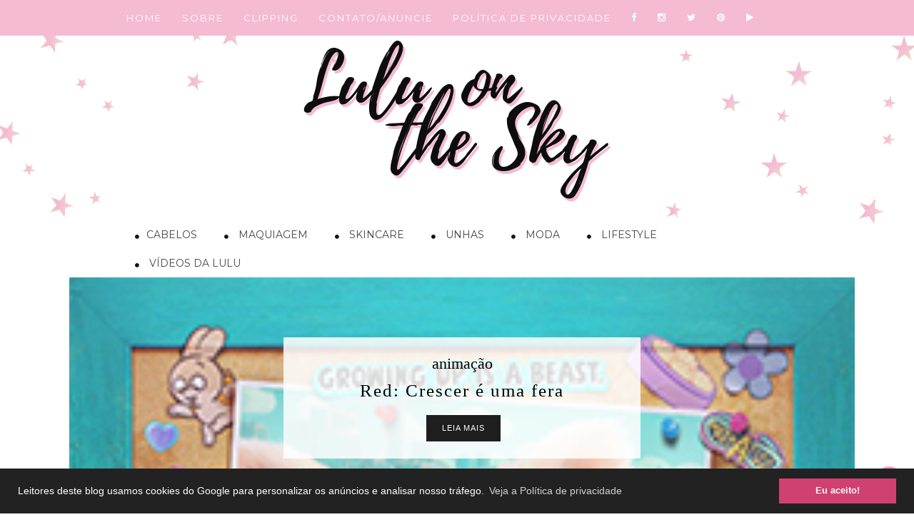

--- FILE ---
content_type: text/html; charset=UTF-8
request_url: https://www.luluonthesky.com/b/stats?style=BLACK_TRANSPARENT&timeRange=ALL_TIME&token=APq4FmAAUwS23TZiOn6m83u7hX8C7ApMFEa2T76_dkYZIFg3ulFqd0Xkb8RemhkL3CrBaQsfnutKPMtq0jo26CpCO8OJGcQIHA
body_size: 49
content:
{"total":8348579,"sparklineOptions":{"backgroundColor":{"fillOpacity":0.1,"fill":"#000000"},"series":[{"areaOpacity":0.3,"color":"#202020"}]},"sparklineData":[[0,53],[1,49],[2,48],[3,51],[4,46],[5,39],[6,44],[7,55],[8,67],[9,63],[10,64],[11,44],[12,43],[13,62],[14,76],[15,85],[16,83],[17,82],[18,91],[19,74],[20,77],[21,70],[22,70],[23,93],[24,45],[25,45],[26,60],[27,80],[28,100],[29,41]],"nextTickMs":22641}

--- FILE ---
content_type: text/html; charset=utf-8
request_url: https://accounts.google.com/o/oauth2/postmessageRelay?parent=https%3A%2F%2Fwww.luluonthesky.com&jsh=m%3B%2F_%2Fscs%2Fabc-static%2F_%2Fjs%2Fk%3Dgapi.lb.en.2kN9-TZiXrM.O%2Fd%3D1%2Frs%3DAHpOoo_B4hu0FeWRuWHfxnZ3V0WubwN7Qw%2Fm%3D__features__
body_size: 159
content:
<!DOCTYPE html><html><head><title></title><meta http-equiv="content-type" content="text/html; charset=utf-8"><meta http-equiv="X-UA-Compatible" content="IE=edge"><meta name="viewport" content="width=device-width, initial-scale=1, minimum-scale=1, maximum-scale=1, user-scalable=0"><script src='https://ssl.gstatic.com/accounts/o/2580342461-postmessagerelay.js' nonce="DGK3f4MpPc1stXabaNF_tQ"></script></head><body><script type="text/javascript" src="https://apis.google.com/js/rpc:shindig_random.js?onload=init" nonce="DGK3f4MpPc1stXabaNF_tQ"></script></body></html>

--- FILE ---
content_type: text/html; charset=utf-8
request_url: https://www.google.com/recaptcha/api2/aframe
body_size: 268
content:
<!DOCTYPE HTML><html><head><meta http-equiv="content-type" content="text/html; charset=UTF-8"></head><body><script nonce="DO5UzZnGRpKb2tOLHcdH1g">/** Anti-fraud and anti-abuse applications only. See google.com/recaptcha */ try{var clients={'sodar':'https://pagead2.googlesyndication.com/pagead/sodar?'};window.addEventListener("message",function(a){try{if(a.source===window.parent){var b=JSON.parse(a.data);var c=clients[b['id']];if(c){var d=document.createElement('img');d.src=c+b['params']+'&rc='+(localStorage.getItem("rc::a")?sessionStorage.getItem("rc::b"):"");window.document.body.appendChild(d);sessionStorage.setItem("rc::e",parseInt(sessionStorage.getItem("rc::e")||0)+1);localStorage.setItem("rc::h",'1769854359843');}}}catch(b){}});window.parent.postMessage("_grecaptcha_ready", "*");}catch(b){}</script></body></html>